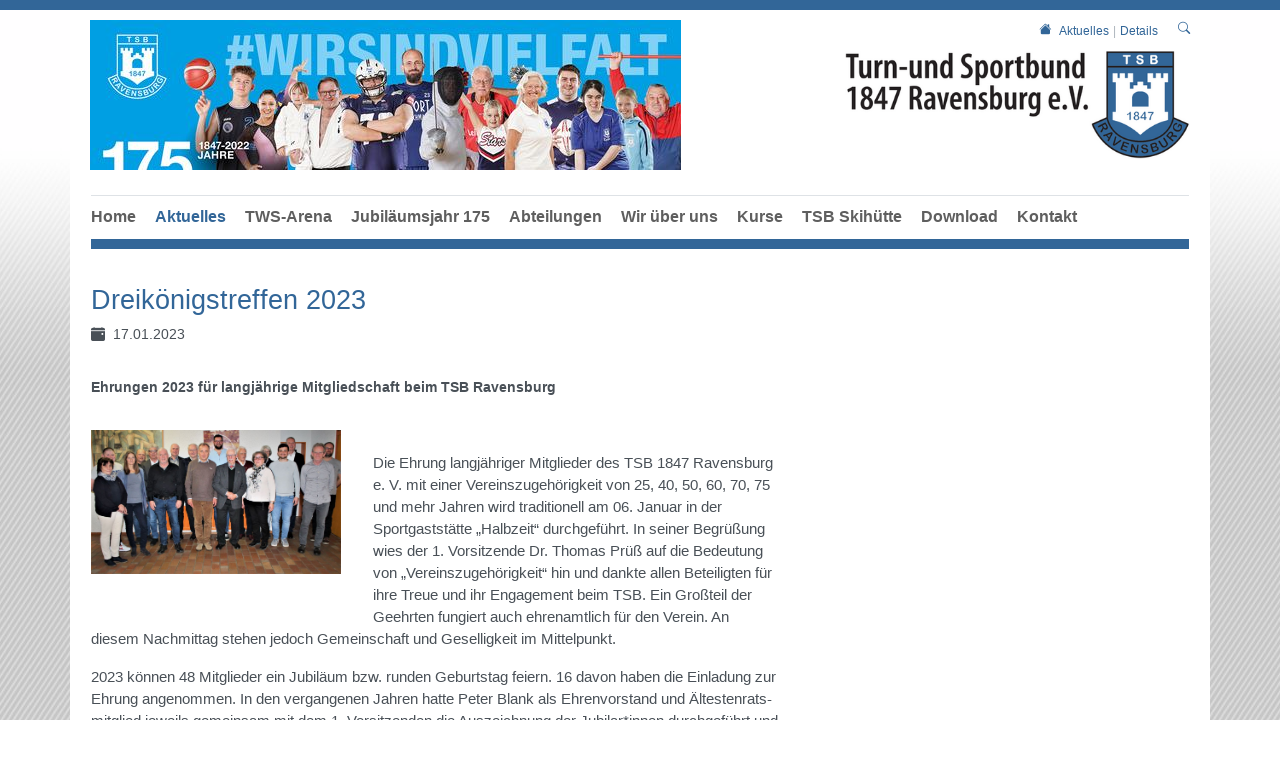

--- FILE ---
content_type: text/html; charset=utf-8
request_url: https://www.tsb-ravensburg.de/aktuelles/details/news/dreikoenigstreffen-2023
body_size: 11458
content:
<!DOCTYPE html>
<html lang="de-DE">
<head>

<meta charset="utf-8">
<!-- 
	This website is powered by TYPO3 - inspiring people to share!
	TYPO3 is a free open source Content Management Framework initially created by Kasper Skaarhoj and licensed under GNU/GPL.
	TYPO3 is copyright 1998-2026 of Kasper Skaarhoj. Extensions are copyright of their respective owners.
	Information and contribution at https://typo3.org/
-->


<link rel="icon" href="/fileadmin/tsb_ravensburg/Logos/logo_small.png" type="image/png">
<title>TSB 1847 Ravensburg e.V.: Dreikönigstreffen 2023</title>
<meta http-equiv="x-ua-compatible" content="IE=edge" />
<meta name="generator" content="TYPO3 CMS" />
<meta name="description" content="Ehrungen 2023 für langjährige Mitgliedschaft beim TSB Ravensburg" />
<meta name="viewport" content="width=device-width, initial-scale=1, minimum-scale=1" />
<meta name="robots" content="index,follow" />
<meta property="og:title" content="Dreikönigstreffen 2023" />
<meta property="og:type" content="article" />
<meta property="og:url" content="https://www.tsb-ravensburg.de/aktuelles/details/news/dreikoenigstreffen-2023" />
<meta property="og:image" content="https://www.tsb-ravensburg.de/fileadmin/_processed_/6/d/csm_Jubilare_2023_Bericht_Bild_0bf880ec4f.jpg" />
<meta property="og:image:width" content="1200" />
<meta property="og:image:height" content="692" />
<meta property="og:description" content="Ehrungen 2023 für langjährige Mitgliedschaft beim TSB Ravensburg" />
<meta name="twitter:card" content="summary" />
<meta name="apple-mobile-web-app-capable" content="no" />
<meta name="google" content="notranslate" />


<link rel="stylesheet" href="/typo3temp/assets/compressed/merged-2c66284ef61504e8e7584a4515f2d30c.css?1768880887" media="all">



<script src="/typo3conf/ext/tricms/Resources/Public/JavaScript/main.l1.min.js?1758549272"></script>


<link as="image" media="(min-width:1025px)" fetchpriority="high" rel="preload" href="/fileadmin/_processed_/b/e/csm_IMG_1269_047caaed6d.jpg" type="image/jpeg" />
<link as="image" media="(min-width:769px)" fetchpriority="high" rel="preload" href="/fileadmin/_processed_/b/e/csm_IMG_1269_954b3929d0.jpg" type="image/jpeg" />
<link as="image" media="(min-width:0px)" fetchpriority="high" rel="preload" href="/fileadmin/_processed_/b/e/csm_IMG_1269_204bd9fce8.jpg" type="image/jpeg" />
<script type="text/plain" data-ignore="1" data-cookieconsent="statistics">
// Set to the same value as the web property used on the site
var gaProperty = 'UA-16957568-1';
// Disable tracking if the opt-out cookie exists.
var disableStr = 'ga-disable-' + gaProperty;
if (document.cookie.indexOf(disableStr + '=true') > -1) {
   window[disableStr] = true;
}
// Opt-out function
function gaOptout() {
   document.cookie = disableStr + '=true; expires=Thu, 31 Dec 2099 23:59:59 UTC; path=/';
   window[disableStr] = true;
}
</script>
<script type="text/plain" data-ignore="1" data-cookieconsent="statistics">
var gtagProperty = '';
(function(i,s,o,g,r,a,m){i['GoogleAnalyticsObject']=r;i[r]=i[r]||function(){
(i[r].q=i[r].q||[]).push(arguments)},i[r].l=1*new Date();a=s.createElement(o),
m=s.getElementsByTagName(o)[0];a.async=1;a.src=g;m.parentNode.insertBefore(a,m)
})(window,document,'script','//www.google-analytics.com/analytics.js','ga');

ga('create', 'UA-16957568-1', 'auto');
ga('set', 'anonymizeIp', true);
ga('send', 'pageview');
if(gtagProperty !== '') gtag('config', gtagProperty);
</script><script data-ignore="1" data-cookieconsent="statistics" type="text/plain"></script>
<link rel="canonical" href="https://www.tsb-ravensburg.de/aktuelles/details/news/dreikoenigstreffen-2023"/>
</head>
<body>






<div class="site-container">
    
    

    <div class="container" id="site" data-url="/aktuelles/details?tx_tvhl_contenttoolbar%5Baction%5D=loadToolbar&amp;tx_tvhl_contenttoolbar%5Bcontroller%5D=ContentToolbar&amp;type=66633666&amp;cHash=b3f99fbe7a2034e82bae4d19c2650839">
        <div id="header">
            <div class="">
                
                        










    <div class="search-breadcrumbs container d-none d-md-block" id="searchbreadcrumbs">
        <div class="search-breadcrumbs-right d-flex align-items-center">
            
            
                <div class="breadcrumbs-part d-flex align-items-center mt-1">
                    <a href="/home">
                        <div class="breadcrumbs-home bi bi-house-fill mx-2"></div>
                    </a>
                    
    <nav class="breadcrumb m-0 p-0" aria-label="breadcrumb">
        <ol class="breadcrumb m-0 p-0">
            
                <li class="breadcrumb-item">
                    
                            <a class="breadcrumb-link" href="/aktuelles" title="Aktuelles">
                                <span class="breadcrumb-text">Aktuelles</span>
                            </a>
                        
                </li>
            
                <li class="breadcrumb-item active">
                    
                            <span class="breadcrumb-text" aria-current="page">Details</span>
                        
                </li>
            
        </ol>
        
    </nav>


                </div>
            
            
                <div class="ml-1">
                    


<div class="search-part">
    <button type="button" class="btn btn-sm " title="Suche"
            data-html="true"
            data-toggle="popover"
            data-container="body"
            data-placement="left"
            data-content="<form class='search-form' method='post' action='/service/suche/search/result'>
                <div class='input-group input-group-sm'>
                    <input class='form-control' placeholder='Suche nach ...' type='search' name='tx_indexedsearch_pi2[search][sword]'/>
                    <span class='input-group-append'>
                        <button class='btn btn-default btn-sm' type='submit'><span class='bi bi-search'></span></button>
                    </span>
                </div>
                </form>">
        <span class="bi bi-search"></span>
    </button>
</div>

                </div>
            
        </div>
    </div>





        <div class="row">
            <div class="col-sm-8">
                
                        


        
        
        
        
                
            
        <div id="c2504" class="frame frame-default frame-type-textmedia frame-layout-0 " data-animation="{&quot;1&quot;:{&quot;selector&quot;:&quot;:header&quot;,&quot;animation&quot;:&quot;animate__animated animate__fadeInUp animate__delay-300ms&quot;,&quot;initialise&quot;:&quot;invisible&quot;},&quot;2&quot;:{&quot;offset&quot;:&quot;100&quot;,&quot;selector&quot;:&quot;p&quot;,&quot;animation&quot;:&quot;animate__animated animate__fadeInUp animate__delay-500ms&quot;,&quot;initialise&quot;:&quot;invisible&quot;},&quot;3&quot;:{&quot;selector&quot;:&quot;.btn&quot;,&quot;animation&quot;:&quot;animate__animated animate__flipInX animate__delay-1s&quot;,&quot;initialise&quot;:&quot;invisible&quot;},&quot;4&quot;:{&quot;offset&quot;:&quot;500&quot;,&quot;selector&quot;:&quot;ul&quot;,&quot;animateChilds&quot;:&quot;li&quot;,&quot;animation&quot;:&quot;animate__animated animate__fadeInUp animate__delay-300ms&quot;,&quot;initialise&quot;:&quot;invisible&quot;}}">
            <toolbar class="d-none tvhl-content-toolbar textmedia tvhl-tt_content2504" data-uid="2504" data-title="textmedia [2504]"></toolbar>
            <div>
                <div class="">
                    
                    
                        



                    
                    

    
        

    



    


                    

    <div class="ce-textpic ce-left ce-above">
        
            

    
            
    
        <div class="ce-gallery" data-ce-columns="1" data-ce-images="1">
            
            <div>
                
                        
    
    
    
    
        
        
        
        
        
        <div class="">
            
                
                    <div class="">
                        

        
<figure class="image">
    
            
                    





<div class=" mw-100 " style="width: 591px;">
    <div>
        <picture class="h-100">
            
            
            
            <!--[if IE 9]><video style="display: none;"><![endif]-->
            <source srcset="/fileadmin/_processed_/3/1/csm_Banner400x100_1_Sportler_695236b91b.jpg" media="(min-width:1025px)" />
            <source srcset="/fileadmin/_processed_/3/1/csm_Banner400x100_1_Sportler_7677d47202.jpg"  media="(min-width:769px)" />
            <source srcset="/fileadmin/_processed_/3/1/csm_Banner400x100_1_Sportler_7677d47202.jpg"  media="(min-width:0px)"   />
            <!--[if IE 9]></video><![endif]-->
            <img class="img-cover" loading="lazy" src="/fileadmin/_processed_/3/1/csm_Banner400x100_1_Sportler_695236b91b.jpg" srcset="/fileadmin/_processed_/3/1/csm_Banner400x100_1_Sportler_695236b91b.jpg" alt="" title="" width="591" height="150" />
        </picture>
    </div>
</div>

                
        
    
</figure>


    


                    </div>
                
            
        </div>
    
    

                    
            </div>
            
        </div>
    

        












        

        
                
            

        
    </div>


                    
                        



                    
                    
                        



                    
                </div>
            </div>
        </div>
    


                    
            </div>
            <div class="col-sm-4">
                


        
        
        
        
                
            
        <div id="c2503" class="frame frame-default frame-type-textmedia frame-layout-0 " data-animation="{&quot;1&quot;:{&quot;selector&quot;:&quot;:header&quot;,&quot;animation&quot;:&quot;animate__animated animate__fadeInUp animate__delay-300ms&quot;,&quot;initialise&quot;:&quot;invisible&quot;},&quot;2&quot;:{&quot;offset&quot;:&quot;100&quot;,&quot;selector&quot;:&quot;p&quot;,&quot;animation&quot;:&quot;animate__animated animate__fadeInUp animate__delay-500ms&quot;,&quot;initialise&quot;:&quot;invisible&quot;},&quot;3&quot;:{&quot;selector&quot;:&quot;.btn&quot;,&quot;animation&quot;:&quot;animate__animated animate__flipInX animate__delay-1s&quot;,&quot;initialise&quot;:&quot;invisible&quot;},&quot;4&quot;:{&quot;offset&quot;:&quot;500&quot;,&quot;selector&quot;:&quot;ul&quot;,&quot;animateChilds&quot;:&quot;li&quot;,&quot;animation&quot;:&quot;animate__animated animate__fadeInUp animate__delay-300ms&quot;,&quot;initialise&quot;:&quot;invisible&quot;}}">
            <toolbar class="d-none tvhl-content-toolbar textmedia tvhl-tt_content2503" data-uid="2503" data-title="textmedia [2503]"></toolbar>
            <div>
                <div class=" frame-space-before-extra-small">
                    
                    
                        



                    
                    

    
        

    
        <header>
            

    
            
                

    
            <h2 class="">
                  
            </h2>
        



            
        



            



            



        </header>
    



    


                    

    <div class="ce-textpic ce-left ce-above">
        
            

    
            
    
        <div class="ce-gallery" data-ce-columns="1" data-ce-images="1">
            
            <div>
                
                        
    
    
    
    
        
        
        
        
        
        <div class="">
            
                
                    <div class="">
                        

        
<figure class="image">
    
            <a href="/home">
                





<div class=" mw-100 " style="width: 481px;">
    <div>
        <picture class="h-100">
            
            
            
            <!--[if IE 9]><video style="display: none;"><![endif]-->
            <source srcset="/fileadmin/_processed_/b/4/csm_Logo_blau_weiss__350px_191014bbfb.png" media="(min-width:1025px)" />
            <source srcset="/fileadmin/_processed_/b/4/csm_Logo_blau_weiss__350px_edcfee6167.png"  media="(min-width:769px)" />
            <source srcset="/fileadmin/_processed_/b/4/csm_Logo_blau_weiss__350px_edcfee6167.png"  media="(min-width:0px)"   />
            <!--[if IE 9]></video><![endif]-->
            <img class="img-cover" loading="lazy" src="/fileadmin/_processed_/b/4/csm_Logo_blau_weiss__350px_191014bbfb.png" srcset="/fileadmin/_processed_/b/4/csm_Logo_blau_weiss__350px_191014bbfb.png" alt="" title="" width="481" height="150" />
        </picture>
    </div>
</div>

            </a>
        
    
</figure>


    


                    </div>
                
            
        </div>
    
    

                    
            </div>
            
        </div>
    

        












        

        
                
            

        
    </div>


                    
                        



                    
                    
                        



                    
                </div>
            </div>
        </div>
    


            </div>
        </div>
    


                    
            </div>
        </div>

        

        





<nav class="row flex-column" id="navigation">

    
            
    
    
        
    <div id="mobile-nav-holder" class="">
        <div class="mobile-overlay"></div>
        
        <button class="mobile-nav-btn" id="mobile-nav-open-button" aria-label="Mobile Navigation öffnen">
            <span class="m-row row-1"></span>
            <span class="m-row row-2"></span>
            <span class="m-row row-3"></span>
        </button>
        
                <button tabindex="-1" class="mobile-nav-btn" id="mobile-nav-close-button" aria-label="Mobile Navigation schließen">
                    <span class="m-row row-1"></span>
                    <span class="m-row row-2"></span>
                    <span class="m-row row-3"></span>
                </button>
            
        
        <div id="mobile-nav">
            <div id="mobile-nav-panel">
                
                
                <ul class="lvl-1">
                    

                    
                        
                            
                            <li class="  ">
                                <a data-submenu="lvl-2" tabindex="-1" href="/home" class="lvl-1   " target="">
                                    Home
                                </a>
                                
    

                            </li>
                        
                    
                        
                            
                            <li class=" active open">
                                <a data-submenu="lvl-2" tabindex="-1" href="/aktuelles" class="lvl-1  active open" target="">
                                    Aktuelles
                                </a>
                                
    

                            </li>
                        
                    
                        
                            
                            <li class="  ">
                                <a data-submenu="lvl-2" tabindex="-1" href="/tws-arena" class="lvl-1   " target="">
                                    TWS-Arena
                                </a>
                                
    

                            </li>
                        
                    
                        
                            
                            <li class="  ">
                                <a data-submenu="lvl-2" tabindex="-1" href="/175-jubilaeum" class="lvl-1   " target="">
                                    Jubiläumsjahr 175
                                </a>
                                
    

                            </li>
                        
                    
                        
                            
                            <li class="  ">
                                <a data-submenu="lvl-2" tabindex="-1" href="/abteilungen" class="lvl-1   " target="">
                                    Abteilungen
                                </a>
                                
    

                            </li>
                        
                    
                        
                            
                            <li class="sub  ">
                                <a data-submenu="lvl-2" tabindex="-1" href="/wir-ueber-uns" class="lvl-1 sub  " target="">
                                    Wir über uns
                                </a>
                                
    
        <ul class="lvl-2">
            
                
                    
                    <li class="  ">
                        <a data-submenu="lvl-3" tabindex="-1" href="/wir-ueber-uns/vorstand" class="lvl-2   " target="">
                            Vorstand
                        </a>
                        
    

                    </li>
                
            
                
                    
                    <li class="  ">
                        <a data-submenu="lvl-3" tabindex="-1" href="/wir-ueber-uns/beitraege" class="lvl-2   " target="">
                            Beiträge
                        </a>
                        
    

                    </li>
                
            
                
                    
                    <li class="  ">
                        <a data-submenu="lvl-3" tabindex="-1" href="/wir-ueber-uns/mitglieder" class="lvl-2   " target="">
                            Mitglieder
                        </a>
                        
    

                    </li>
                
            
                
                    
                    <li class="  ">
                        <a data-submenu="lvl-3" tabindex="-1" href="/wir-ueber-uns/tsb-als-partner" class="lvl-2   " target="">
                            TSB als Partner
                        </a>
                        
    

                    </li>
                
            
                
                    
                    <li class="  ">
                        <a data-submenu="lvl-3" tabindex="-1" href="/wir-ueber-uns/satzung" class="lvl-2   " target="">
                            Satzung
                        </a>
                        
    

                    </li>
                
            
        </ul>
    

                            </li>
                        
                    
                        
                            
                            <li class="  ">
                                <a data-submenu="lvl-2" tabindex="-1" href="/kurse" class="lvl-1   " target="">
                                    Kurse
                                </a>
                                
    

                            </li>
                        
                    
                        
                            
                            <li class="  ">
                                <a data-submenu="lvl-2" tabindex="-1" href="/tsb-skihuette" class="lvl-1   " target="">
                                    TSB Skihütte
                                </a>
                                
    

                            </li>
                        
                    
                        
                            
                            <li class="  ">
                                <a data-submenu="lvl-2" tabindex="-1" href="/service/download" class="lvl-1   " target="">
                                    Download
                                </a>
                                
    

                            </li>
                        
                    
                        
                            
                            <li class="  ">
                                <a data-submenu="lvl-2" tabindex="-1" href="/service/kontakt-1" class="lvl-1   " target="">
                                    Kontakt
                                </a>
                                
    

                            </li>
                        
                    
                </ul>
            </div>
        </div>
        <a id="mobile-nav-close-by-focus" href="#" onclick="return false" tabindex="-1"></a>
    </div>

        <div id="navigation-holder" class="navigation">
            <div id="navigationmenu">
                <div class="main-menu-sub-close"></div>
                <ul class="navigation-menu">
                    
                    
                        
                            
                                

                                <li class="  main-navi-list-item">
                                    <span class="position-relative">
                                        <a href="/home" class="  focus-item main-navi-link" target="">
                                            Home
                                        </a>
                                        
                                    </span>
                                    
                                </li>
                            
                        
                    
                        
                            
                                

                                <li class=" active main-navi-list-item">
                                    <span class="position-relative">
                                        <a href="/aktuelles" class=" active focus-item main-navi-link" target="">
                                            Aktuelles
                                        </a>
                                        
                                    </span>
                                    
                                </li>
                            
                        
                    
                        
                            
                                

                                <li class="  main-navi-list-item">
                                    <span class="position-relative">
                                        <a href="/tws-arena" class="  focus-item main-navi-link" target="">
                                            TWS-Arena
                                        </a>
                                        
                                    </span>
                                    
                                </li>
                            
                        
                    
                        
                            
                                

                                <li class="  main-navi-list-item">
                                    <span class="position-relative">
                                        <a href="/175-jubilaeum" class="  focus-item main-navi-link" target="">
                                            Jubiläumsjahr 175
                                        </a>
                                        
                                    </span>
                                    
                                </li>
                            
                        
                    
                        
                            
                                

                                <li class="  main-navi-list-item">
                                    <span class="position-relative">
                                        <a href="/abteilungen" class="  focus-item main-navi-link" target="">
                                            Abteilungen
                                        </a>
                                        
                                    </span>
                                    
                                </li>
                            
                        
                    
                        
                            
                                

                                <li class="sub hover-action  main-navi-list-item">
                                    <span class="position-relative">
                                        <a href="/wir-ueber-uns" class="sub hover-action  focus-item main-navi-link" target="">
                                            Wir über uns
                                        </a>
                                        
                                            <a tabindex="0" class="has-submenu navi-open-click focus-item" role="button" aria-expanded="false" aria-label="Wir über uns" aria-controls="submenu39">
                                                <i class="bi bi-caret-down-fill"></i>
                                            </a>
                                        
                                    </span>
                                    
                                        
                                                
    <div class="layout-big second-level-menu navigation-sub">
        <div class="second-level-menu-bg">
            
            
            <ul class='float-left'>
                
                <li class=" ">
                    <a href="/wir-ueber-uns/vorstand" class=" " target="">
                        Vorstand
                        
                    </a>
                    
                </li>
            </ul><ul class='float-left'>
                
                <li class=" ">
                    <a href="/wir-ueber-uns/beitraege" class=" " target="">
                        Beiträge
                        
                    </a>
                    
                </li>
            </ul><ul class='float-left'>
                
                <li class=" ">
                    <a href="/wir-ueber-uns/mitglieder" class=" " target="">
                        Mitglieder
                        
                    </a>
                    
                </li>
            </ul><ul class='float-left'>
                
                <li class=" ">
                    <a href="/wir-ueber-uns/tsb-als-partner" class=" " target="">
                        TSB als Partner
                        
                    </a>
                    
                </li>
            </ul><ul class='float-left'>
                
                <li class=" ">
                    <a href="/wir-ueber-uns/satzung" class=" " target="">
                        Satzung
                        
                    </a>
                    
                </li>
            </ul>
            <div class="clearfix"></div>
        </div>
        <a class="subnavi-close-by-focus" href="#" onclick="return false"></a>
    </div>

                                            
                                    
                                </li>
                            
                        
                    
                        
                            
                                

                                <li class="  main-navi-list-item">
                                    <span class="position-relative">
                                        <a href="/kurse" class="  focus-item main-navi-link" target="">
                                            Kurse
                                        </a>
                                        
                                    </span>
                                    
                                </li>
                            
                        
                    
                        
                            
                                

                                <li class="  main-navi-list-item">
                                    <span class="position-relative">
                                        <a href="/tsb-skihuette" class="  focus-item main-navi-link" target="">
                                            TSB Skihütte
                                        </a>
                                        
                                    </span>
                                    
                                </li>
                            
                        
                    
                        
                            
                                

                                <li class="  main-navi-list-item">
                                    <span class="position-relative">
                                        <a href="/service/download" class="  focus-item main-navi-link" target="">
                                            Download
                                        </a>
                                        
                                    </span>
                                    
                                </li>
                            
                        
                    
                        
                            
                                

                                <li class="  main-navi-list-item">
                                    <span class="position-relative">
                                        <a href="/service/kontakt-1" class="  focus-item main-navi-link" target="">
                                            Kontakt
                                        </a>
                                        
                                    </span>
                                    
                                </li>
                            
                        
                    
                </ul>
            </div>
            
        </div>
    

        
    
            <div class="navigation-border"></div>
        

</nav>



        <!--TYPO3SEARCH_begin-->
        
            
    <div id="teaser">
        
    </div>

        
        
                <div id="content">
                    
    
    <div>
        <div>
            
        </div>
    </div>
    <div class="content-col2">
        <div class="">
            <div class="row">
                <div class="col-lg-8 pr-3 pr-lg-5">
                    


        
        
        
        
                
            
        <div id="c51" class="frame frame-default frame-type-news_newsdetail frame-layout-0 " data-animation="null">
            <toolbar class="d-none tvhl-content-toolbar news_newsdetail tvhl-tt_content51" data-uid="51" data-title="news_newsdetail [51]"></toolbar>
            <div>
                <div class="">
                    
                    
                        



                    
                    
                        

    



                    
                    

    
    



<div class="news news-single">
	<div class="article" itemscope="itemscope" itemtype="http://schema.org/Article">
		
    
            
            
                    
        
    <toolbar class="d-none tvhl-content-toolbar tvhl-content-toolbar-left tvhl-tx_news_domain_model_news494" data-table="tx_news_domain_model_news" data-uid="494" data-title="Artikel: Dreikönigstreffen 2023 [494]"></toolbar>

        <div class="header ">
            <h1>
                Dreikönigstreffen 2023<br>
            </h1>
            <div class="mb-4 d-flex flex-column flex-md-row">
                
                        <span class="mr-4 flex-shrink-0 ">
                            <span class="bi bi-calendar-event-fill"></span>&nbsp;
                            17.01.2023
                        </span>
                    
                
                
            </div>
        </div>
        
                
                    <div class="teaser-text mb-4">
                        <header class="sub-header font-weight-bold">
                            <article>
                                Ehrungen 2023 für langjährige Mitgliedschaft beim TSB Ravensburg
                            </article>
                        </header>
                    </div>
                
            
        
        <div class="float-md-left mr-md-4 w-md-250 w-100">
            

	<!-- fal media files -->
	
	<div class="mb-4">
		<div id="carouselNewsCaptions494" class="carousel slide layout1" data-ride="carousel">
			
			
			<div class="carousel-inner teaser-box">
				
					<div class="carousel-item active">
						
							
	<div class="mediaelement mediaelement-image">
		
				
						<a href="/fileadmin/TSB_NEWS/Jubilare_2023_Bericht_Bild.jpg" title="" class="lightbox" rel="lightbox[myImageSet]">
							
	
	
	
	<img itemprop="image" class="d-block w-100 img-fluid" src="/fileadmin/_processed_/6/d/csm_Jubilare_2023_Bericht_Bild_7fd5736c9b.jpg" width="1171" height="675" alt="" />

						</a>
					
			
	</div>
	

						
						
						
						
					</div>
				
			</div>
			
		</div>
		
	</div>



        </div>
        <div class="mb-4">
            <p><span style="font-size:11pt"><span style="line-height:107%"><span style="font-family:Calibri,sans-serif"><br> Die Ehrung langjähriger Mitglieder des TSB 1847 Ravens­burg e. V. mit einer Vereinszugehörigkeit von 25, 40, 50, 60, 70, 75 und mehr Jahren wird traditionell am 06. Januar in der Sportgaststätte „Halbzeit“ durchgeführt. In seiner Begrüßung wies der 1. Vorsitzende Dr. Thomas Prüß auf die Bedeutung von „Vereinszugehörigkeit“ hin und dankte allen Beteiligten für ihre Treue und ihr Engagement beim TSB. Ein Großteil der Geehrten fungiert auch ehrenamtlich für den Verein. An diesem Nachmittag stehen jedoch Ge­meinschaft und Geselligkeit im Mittelpunkt.</span></span></span></p>
<p><span style="font-size:11pt"><span style="line-height:107%"><span style="font-family:Calibri,sans-serif">2023 können 48 Mitglieder ein Jubiläum bzw. runden Geburtstag feiern. 16 davon haben die Einladung zur Ehrung angenommen. In den vergangenen Jahren hatte Peter Blank als Ehrenvorstand und Ältesten­rats­mitglied jeweils gemeinsam mit dem 1. Vorsitzenden die Auszeichnung der Jubilar*innen durchgeführt und dafür ihre jeweils sportliche Entwicklung im Zusammenhang mit ver­einsspezifischen und teilweise städtischem Geschehen erforscht. Vor jedem Jahrgangsblock erfuhren die Jubilare, was in ihrem Eintrittsjahr gesellschaftlich und politisch beim TSB, in Ravensburg und der Welt so alles passiert war.</span></span></span></p>
<p><span style="font-size:11pt"><span style="line-height:107%"><span style="font-family:Calibri,sans-serif">Aus persönlichen Gründen konnte Peter Blank in diesem Jahr die Ehrungen nicht selbst durchführen, leistete aber entsprechende Vorarbeit und lieferte sportliche Daten über die Jubilare, so dass abwechslungsweise Thomas Prüß und Karlheinz Beck die zu Ehrenden nach Blanks Erfolgsschema mit Laudatio und Nadeln bedenken konnten.</span></span></span></p>
<p><span style="font-size:11pt"><span style="line-height:107%"><span style="font-family:Calibri,sans-serif">Aufgeschlossen und launig erzählten die Jubilare auch selbst interessante Geschichten und Anekdoten aus ihrem sportlichen Leben. So wurde es ganz still im Lokal, als z. B. Otto Bausch, für 75 Jahre Vereinszugehörigkeit geehrt, die schwierigen Ringer-Anfangsjahre mit extrem hoher Eigenleistung, eigenen Mitteln und viel Herzblut bis zur erfolgreichen Entwicklung der heutigen „Ringerhochburg“ schilderte. Es herrschte Einstimmigkeit darüber, dass solche mündlich überlieferte Geschichte und Geschichten dem Verein erhalten bleiben müssen.</span></span></span></p>
<p><span style="font-size:11.0pt"><span style="line-height:107%"><span style="font-family:&quot;Calibri&quot;,sans-serif"><br> Die Jubilar*innen und die Jahre ihrer Zugehörigkeit zum TSB<br> 1. Reihe v. l. n. r.: Iris Fimpel (50 J.), Jutta Deiber (50 J.), Jürgen Marcolla (25 J.), Bruno Hänle (50 J.), Gerhard Steinert (40 J.), Frieda Deuschle (40 J.), Massiomo Carè (25 J.), Ettore Dallio (40 J.).<br> 2. Reihe v. l. n. r.: Eugen Jochim (25 J.), Thomas Schieber (40 J.), Karlheinz Beck (Vorstand), Hans-Georg Buchwald (25 J.), Horst Hussong (60 J.), Raphael Weber (25 J.), Otto Bausch (75 J.), Susanne Binder (25 J.), Dr. Thomas Prüß (Vorstand), Matthias Pfeiffer (25 J.)</span></span></span><br> &nbsp;</p>
        </div>
        <div class="clearfix"></div>
        
            <!-- content elements -->
            


        
        
        
        
                
            
        <div id="c2607" class="frame frame-default frame-type-image frame-layout-0 " data-animation="null">
            <toolbar class="d-none tvhl-content-toolbar image tvhl-tt_content2607" data-uid="2607" data-title="image [2607]"></toolbar>
            <div>
                <div class="">
                    
                    
                        



                    
                    
                        

    



                    
                    

    <div class="ce-image ce-center ce-above">
        

    
            
    
        <div class="ce-gallery" data-ce-columns="1" data-ce-images="1">
            
                <div class="ce-outer">
                    <div class="ce-inner">
            
            <div>
                
                        
    
    
    
    
        
        
        
        
        
        <div class="">
            
                
                    <div class="">
                        

        
<figure class="image">
    
            
                    <a href="/fileadmin/_processed_/6/d/csm_Jubilare_2023_Bericht_Bild_f5467179d7.jpg" class="lightbox" rel="lightbox[2607]">
                        





<div class=" mw-100 " style="width: 1108px;">
    <div>
        <picture class="h-100">
            
            
            
            <!--[if IE 9]><video style="display: none;"><![endif]-->
            <source srcset="/fileadmin/_processed_/6/d/csm_Jubilare_2023_Bericht_Bild_f5a791a045.jpg" media="(min-width:1025px)" />
            <source srcset="/fileadmin/_processed_/6/d/csm_Jubilare_2023_Bericht_Bild_fd7162375a.jpg"  media="(min-width:769px)" />
            <source srcset="/fileadmin/_processed_/6/d/csm_Jubilare_2023_Bericht_Bild_fd7162375a.jpg"  media="(min-width:0px)"   />
            <!--[if IE 9]></video><![endif]-->
            <img class="img-cover" loading="lazy" src="/fileadmin/_processed_/6/d/csm_Jubilare_2023_Bericht_Bild_f5a791a045.jpg" srcset="/fileadmin/_processed_/6/d/csm_Jubilare_2023_Bericht_Bild_f5a791a045.jpg" alt="" title="" width="1108" height="638" />
        </picture>
    </div>
</div>

                    </a>
                
        
    
</figure>


    


                    </div>
                
            
        </div>
    
    

                    
            </div>
            
                </div>
                </div>
            
        </div>
    

        












    </div>


                    
                        



                    
                    
                        



                    
                </div>
            </div>
        </div>
    




        
        
        
        
                
            
        <div id="c2608" class="frame frame-default frame-type-tripp_carousel frame-layout-0 " data-animation="null">
            <toolbar class="d-none tvhl-content-toolbar tripp_carousel tvhl-tt_content2608" data-uid="2608" data-title="tripp_carousel [2608]"></toolbar>
            <div>
                <div class="">
                    
                    
                        



                    
                    
                        

    



                    
                    
        
        
        
        
                
            
        
        
        
                
            
        
        
                
            
        
                
            

        
                
            
        
                
            
        
        <div data-pause="hover" class=" carousel slide layout1 pager-visible " data-ride="carousel" data-interval="5000" id="carousel-2608">
            
                <ol class="mb-3 mb-lg-5 carousel-indicators">
                    
                        <li data-target="#carousel-2608" data-slide-to="0" class="active"></li>
                    
                        <li data-target="#carousel-2608" data-slide-to="1" class=""></li>
                    
                        <li data-target="#carousel-2608" data-slide-to="2" class=""></li>
                    
                        <li data-target="#carousel-2608" data-slide-to="3" class=""></li>
                    
                        <li data-target="#carousel-2608" data-slide-to="4" class=""></li>
                    
                        <li data-target="#carousel-2608" data-slide-to="5" class=""></li>
                    
                        <li data-target="#carousel-2608" data-slide-to="6" class=""></li>
                    
                </ol>
            
            <div class="carousel-inner">
                
                    
                        <div class="carousel-item overflow-hidden active">
                            <div>
                                
                                        
                                    
                                
                                    
                                            
        <div class="bg-light">
            
            
            
            
            
            
                
                
                
                
                
            
            <picture>
                <!--[if IE 9]><video style="display: none;"><![endif]-->
                <source srcset="/fileadmin/_processed_/b/e/csm_IMG_1269_047caaed6d.jpg" type="image/jpeg" media="(min-width:1025px)" />
                <source srcset="/fileadmin/_processed_/b/e/csm_IMG_1269_954b3929d0.jpg" type="image/jpeg" media="(min-width:769px)" />
                <source srcset="/fileadmin/_processed_/b/e/csm_IMG_1269_204bd9fce8.jpg" type="image/jpeg" media="(min-width:0px)" />
                <!--[if IE 9]></video><![endif]-->
                <img height="1384.6153846154" width="2000" loading="eager" fetchpriority="high" src="/fileadmin/_processed_/b/e/csm_IMG_1269_047caaed6d.jpg" srcset="/fileadmin/_processed_/b/e/csm_IMG_1269_047caaed6d.jpg" alt="" class="   img-cover w-100 opacity-5" />
            </picture>
        </div>
    
                                        
                                    
                                
                            </div>
                        
                        </div>
                    
                
                    
                        <div class="carousel-item overflow-hidden ">
                            <div>
                                
                                        
                                    
                                
                                    
                                            
        <div class="bg-light">
            
            
            
            
            
            
            <picture>
                <!--[if IE 9]><video style="display: none;"><![endif]-->
                <source srcset="/fileadmin/_processed_/c/b/csm_IMG_1270_0af4570464.jpg" type="image/jpeg" media="(min-width:1025px)" />
                <source srcset="/fileadmin/_processed_/c/b/csm_IMG_1270_593f61fa9e.jpg" type="image/jpeg" media="(min-width:769px)" />
                <source srcset="/fileadmin/_processed_/c/b/csm_IMG_1270_8c8c0d48cd.jpg" type="image/jpeg" media="(min-width:0px)" />
                <!--[if IE 9]></video><![endif]-->
                <img height="1384.6153846154" width="2000" loading="lazy" fetchpriority="auto" src="/fileadmin/_processed_/c/b/csm_IMG_1270_0af4570464.jpg" srcset="/fileadmin/_processed_/c/b/csm_IMG_1270_0af4570464.jpg" alt="" class="   img-cover w-100 opacity-5" />
            </picture>
        </div>
    
                                        
                                    
                                
                            </div>
                        
                        </div>
                    
                
                    
                        <div class="carousel-item overflow-hidden ">
                            <div>
                                
                                        
                                    
                                
                                    
                                            
        <div class="bg-light">
            
            
            
            
            
            
            <picture>
                <!--[if IE 9]><video style="display: none;"><![endif]-->
                <source srcset="/fileadmin/_processed_/9/d/csm_IMG_1271_105610bda9.jpg" type="image/jpeg" media="(min-width:1025px)" />
                <source srcset="/fileadmin/_processed_/9/d/csm_IMG_1271_7c416d2561.jpg" type="image/jpeg" media="(min-width:769px)" />
                <source srcset="/fileadmin/_processed_/9/d/csm_IMG_1271_18efa10aa6.jpg" type="image/jpeg" media="(min-width:0px)" />
                <!--[if IE 9]></video><![endif]-->
                <img height="1384.6153846154" width="2000" loading="lazy" fetchpriority="auto" src="/fileadmin/_processed_/9/d/csm_IMG_1271_105610bda9.jpg" srcset="/fileadmin/_processed_/9/d/csm_IMG_1271_105610bda9.jpg" alt="" class="   img-cover w-100 opacity-5" />
            </picture>
        </div>
    
                                        
                                    
                                
                            </div>
                        
                        </div>
                    
                
                    
                        <div class="carousel-item overflow-hidden ">
                            <div>
                                
                                        
                                    
                                
                                    
                                            
        <div class="bg-light">
            
            
            
            
            
            
            <picture>
                <!--[if IE 9]><video style="display: none;"><![endif]-->
                <source srcset="/fileadmin/_processed_/4/2/csm_IMG_1278_5f9f1c345c.jpg" type="image/jpeg" media="(min-width:1025px)" />
                <source srcset="/fileadmin/_processed_/4/2/csm_IMG_1278_9f716198ff.jpg" type="image/jpeg" media="(min-width:769px)" />
                <source srcset="/fileadmin/_processed_/4/2/csm_IMG_1278_79ecf5f912.jpg" type="image/jpeg" media="(min-width:0px)" />
                <!--[if IE 9]></video><![endif]-->
                <img height="1384.6153846154" width="2000" loading="lazy" fetchpriority="auto" src="/fileadmin/_processed_/4/2/csm_IMG_1278_5f9f1c345c.jpg" srcset="/fileadmin/_processed_/4/2/csm_IMG_1278_5f9f1c345c.jpg" alt="" class="   img-cover w-100 opacity-5" />
            </picture>
        </div>
    
                                        
                                    
                                
                            </div>
                        
                        </div>
                    
                
                    
                        <div class="carousel-item overflow-hidden ">
                            <div>
                                
                                        
                                    
                                
                                    
                                            
        <div class="bg-light">
            
            
            
            
            
            
            <picture>
                <!--[if IE 9]><video style="display: none;"><![endif]-->
                <source srcset="/fileadmin/_processed_/5/5/csm_IMG_1281_8fd93642a9.jpg" type="image/jpeg" media="(min-width:1025px)" />
                <source srcset="/fileadmin/_processed_/5/5/csm_IMG_1281_9026a828d6.jpg" type="image/jpeg" media="(min-width:769px)" />
                <source srcset="/fileadmin/_processed_/5/5/csm_IMG_1281_4d72c32136.jpg" type="image/jpeg" media="(min-width:0px)" />
                <!--[if IE 9]></video><![endif]-->
                <img height="1384.6153846154" width="2000" loading="lazy" fetchpriority="auto" src="/fileadmin/_processed_/5/5/csm_IMG_1281_8fd93642a9.jpg" srcset="/fileadmin/_processed_/5/5/csm_IMG_1281_8fd93642a9.jpg" alt="" class="   img-cover w-100 opacity-5" />
            </picture>
        </div>
    
                                        
                                    
                                
                            </div>
                        
                        </div>
                    
                
                    
                        <div class="carousel-item overflow-hidden ">
                            <div>
                                
                                        
                                    
                                
                                    
                                            
        <div class="bg-light">
            
            
            
            
            
            
            <picture>
                <!--[if IE 9]><video style="display: none;"><![endif]-->
                <source srcset="/fileadmin/_processed_/d/b/csm_IMG_1298_22c1a580cf.jpg" type="image/jpeg" media="(min-width:1025px)" />
                <source srcset="/fileadmin/_processed_/d/b/csm_IMG_1298_35e9e76e34.jpg" type="image/jpeg" media="(min-width:769px)" />
                <source srcset="/fileadmin/_processed_/d/b/csm_IMG_1298_564e9fc078.jpg" type="image/jpeg" media="(min-width:0px)" />
                <!--[if IE 9]></video><![endif]-->
                <img height="1384.6153846154" width="2000" loading="lazy" fetchpriority="auto" src="/fileadmin/_processed_/d/b/csm_IMG_1298_22c1a580cf.jpg" srcset="/fileadmin/_processed_/d/b/csm_IMG_1298_22c1a580cf.jpg" alt="" class="   img-cover w-100 opacity-5" />
            </picture>
        </div>
    
                                        
                                    
                                
                            </div>
                        
                        </div>
                    
                
                    
                        <div class="carousel-item overflow-hidden ">
                            <div>
                                
                                        
                                    
                                
                                    
                                            
        <div class="bg-light">
            
            
            
            
            
            
            <picture>
                <!--[if IE 9]><video style="display: none;"><![endif]-->
                <source srcset="/fileadmin/_processed_/d/7/csm_IMG_1333_d8cff7498e.jpg" type="image/jpeg" media="(min-width:1025px)" />
                <source srcset="/fileadmin/_processed_/d/7/csm_IMG_1333_7af11b37ce.jpg" type="image/jpeg" media="(min-width:769px)" />
                <source srcset="/fileadmin/_processed_/d/7/csm_IMG_1333_7dbb211e76.jpg" type="image/jpeg" media="(min-width:0px)" />
                <!--[if IE 9]></video><![endif]-->
                <img height="1384.6153846154" width="2000" loading="lazy" fetchpriority="auto" src="/fileadmin/_processed_/d/7/csm_IMG_1333_d8cff7498e.jpg" srcset="/fileadmin/_processed_/d/7/csm_IMG_1333_d8cff7498e.jpg" alt="" class="   img-cover w-100 opacity-5" />
            </picture>
        </div>
    
                                        
                                    
                                
                            </div>
                        
                        </div>
                    
                
            </div>
            
            
        </div>
    
    
                    
                        



                    
                    
                        



                    
                </div>
            </div>
        </div>
    


        
        
    
        
        <div class="news-related-wrap">
        
            
        
            
        
            
        </div>
    
        
            <!-- Link Back -->
            <div class="news-backlink-wrap mt-4">
                <a class="btn btn-primary" href="/aktuelles">
                    Zurück
                </a>
            </div>
        
    
                
        

	</div>
</div>



                    
                        



                    
                    
                        



                    
                </div>
            </div>
        </div>
    


                </div>
                <div class="col-lg-4">
                    
                    
                </div>
            </div>
        </div>
    </div>
    <div>
        <div>
            
        </div>
    </div>

                </div>
            

        <!--TYPO3SEARCH_end-->
        <div id="footer">
            <div class="">
                <div class="row">
                    <div class="col-lg-12">
                        
    


        
        
        
        
                
            
        <div id="c32" class="frame frame-default frame-type-tripp_grid frame-layout-0 " data-animation="null">
            <toolbar class="d-none tvhl-content-toolbar tripp_grid tvhl-tt_content32" data-uid="32" data-title="tripp_grid [32]"></toolbar>
            <div>
                <div class=" frame-space-before-extra-small">
                    
                    
                        



                    
                    
                        



                    
                    
    
    
        
        
        
        
        <div class="tripp-grid-row row align-items-start justify-content-start ">
            
                
                
       
                <div class="grid-item  col-12 col-md-6 col-lg-6  0">
                    


        
        
        
        
                
            
        <div id="c2515" class="frame frame-default frame-type-text frame-layout-0 " data-animation="{&quot;1&quot;:{&quot;selector&quot;:&quot;:header&quot;,&quot;animation&quot;:&quot;animate__animated animate__fadeInUp animate__delay-300ms&quot;,&quot;initialise&quot;:&quot;invisible&quot;},&quot;2&quot;:{&quot;offset&quot;:&quot;100&quot;,&quot;selector&quot;:&quot;p&quot;,&quot;animation&quot;:&quot;animate__animated animate__fadeInUp animate__delay-500ms&quot;,&quot;initialise&quot;:&quot;invisible&quot;},&quot;3&quot;:{&quot;selector&quot;:&quot;.btn&quot;,&quot;animation&quot;:&quot;animate__animated animate__flipInX animate__delay-1s&quot;,&quot;initialise&quot;:&quot;invisible&quot;},&quot;4&quot;:{&quot;offset&quot;:&quot;500&quot;,&quot;selector&quot;:&quot;ul&quot;,&quot;animateChilds&quot;:&quot;li&quot;,&quot;animation&quot;:&quot;animate__animated animate__fadeInUp animate__delay-300ms&quot;,&quot;initialise&quot;:&quot;invisible&quot;}}">
            <toolbar class="d-none tvhl-content-toolbar text tvhl-tt_content2515" data-uid="2515" data-title="text [2515]"></toolbar>
            <div>
                <div class="">
                    
                    
                        



                    
                    
                        

    



                    
                    

    


                    
                        



                    
                    
                        



                    
                </div>
            </div>
        </div>
    




        
        
        
        
                
            
        <div id="c44" class="frame frame-default frame-type-textmedia frame-layout-0 " data-animation="{&quot;1&quot;:{&quot;selector&quot;:&quot;:header&quot;,&quot;animation&quot;:&quot;animate__animated animate__fadeInUp animate__delay-300ms&quot;,&quot;initialise&quot;:&quot;invisible&quot;},&quot;2&quot;:{&quot;offset&quot;:&quot;100&quot;,&quot;selector&quot;:&quot;p&quot;,&quot;animation&quot;:&quot;animate__animated animate__fadeInUp animate__delay-500ms&quot;,&quot;initialise&quot;:&quot;invisible&quot;},&quot;3&quot;:{&quot;selector&quot;:&quot;.btn&quot;,&quot;animation&quot;:&quot;animate__animated animate__flipInX animate__delay-1s&quot;,&quot;initialise&quot;:&quot;invisible&quot;},&quot;4&quot;:{&quot;offset&quot;:&quot;500&quot;,&quot;selector&quot;:&quot;ul&quot;,&quot;animateChilds&quot;:&quot;li&quot;,&quot;animation&quot;:&quot;animate__animated animate__fadeInUp animate__delay-300ms&quot;,&quot;initialise&quot;:&quot;invisible&quot;}}">
            <toolbar class="d-none tvhl-content-toolbar textmedia tvhl-tt_content44" data-uid="44" data-title="textmedia [44]"></toolbar>
            <div>
                <div class="">
                    
                    
                        



                    
                    

    
        

    
        <header>
            

    
            <h3 class="">
                TSB Ravensburg e.V.
            </h3>
        



            



            



        </header>
    



    


                    

    <div class="ce-textpic ce-center ce-above">
        
            

    
            
    

        












        

        
                <div class="ce-bodytext">
                    
                    <p>Brühlstraße 31<br> 88212 Ravensburg<br> Telefon: 0751 22247<br> E-Mail: <a href="#" data-mailto-token="nbjmup+qptuAutc.sbwfotcvsh/ef" data-mailto-vector="1">post(@)tsb-ravensburg.de</a></p>
                </div>
            

        
    </div>


                    
                        



                    
                    
                        



                    
                </div>
            </div>
        </div>
    




        
        
        
        
                
            
        <div id="c2555" class="frame frame-default frame-type-tripp_iconbar frame-layout-0 " data-animation="{&quot;1&quot;:{&quot;offset&quot;:&quot;100&quot;,&quot;selector&quot;:&quot;.tr-icon-bar-link&quot;,&quot;animation&quot;:&quot;animate__animated animate__zoomIn animate__delay-300ms&quot;,&quot;initialise&quot;:&quot;invisible&quot;}}">
            <toolbar class="d-none tvhl-content-toolbar tripp_iconbar tvhl-tt_content2555" data-uid="2555" data-title="tripp_iconbar [2555]"></toolbar>
            <div>
                <div class="">
                    
                    
                        



                    
                    
                        

    



                    
                    
    
    
        
        
        
        
        
                
            
        <div class="tr-icon-bar d-flex    layout-circle">
            
                
                        
                        
                        
                            
                                    <a href="#" title="Mail" class="d-flex align-items-center tr-icon-bar-link circle btn default rounded-circle btn-light" aria-label="Mail" data-mailto-token="nbjmup+qptuAutc.sbwfotcvsh/ef" data-mailto-vector="1">
                                        
        
                <span class="tr-icon-bar-icon bi bi-envelope"></span>
            
    
                                    </a>
                                

                    
            
        </div>
    

                    
                        



                    
                    
                        



                    
                </div>
            </div>
        </div>
    




        
        
        
        
                
            
        <div id="c34" class="frame frame-default frame-type-div frame-layout-0 " data-animation="null">
            <toolbar class="d-none tvhl-content-toolbar div tvhl-tt_content34" data-uid="34" data-title="div [34]"></toolbar>
            <div>
                <div class="">
                    
                    
                        



                    
                    
                    

    <hr class="ce-div" />


                    
                        



                    
                    
                        



                    
                </div>
            </div>
        </div>
    




        
        
        
        
                
            
        <div id="c33" class="frame frame-default frame-type-textmedia frame-layout-0 " data-animation="{&quot;1&quot;:{&quot;selector&quot;:&quot;:header&quot;,&quot;animation&quot;:&quot;animate__animated animate__fadeInUp animate__delay-300ms&quot;,&quot;initialise&quot;:&quot;invisible&quot;},&quot;2&quot;:{&quot;offset&quot;:&quot;100&quot;,&quot;selector&quot;:&quot;p&quot;,&quot;animation&quot;:&quot;animate__animated animate__fadeInUp animate__delay-500ms&quot;,&quot;initialise&quot;:&quot;invisible&quot;},&quot;3&quot;:{&quot;selector&quot;:&quot;.btn&quot;,&quot;animation&quot;:&quot;animate__animated animate__flipInX animate__delay-1s&quot;,&quot;initialise&quot;:&quot;invisible&quot;},&quot;4&quot;:{&quot;offset&quot;:&quot;500&quot;,&quot;selector&quot;:&quot;ul&quot;,&quot;animateChilds&quot;:&quot;li&quot;,&quot;animation&quot;:&quot;animate__animated animate__fadeInUp animate__delay-300ms&quot;,&quot;initialise&quot;:&quot;invisible&quot;}}">
            <toolbar class="d-none tvhl-content-toolbar textmedia tvhl-tt_content33" data-uid="33" data-title="textmedia [33]"></toolbar>
            <div>
                <div class="">
                    
                    
                        



                    
                    

    
        

    



    


                    

    <div class="ce-textpic ce-center ce-above">
        
            

    
            
    

        












        

        
                <div class="ce-bodytext">
                    
                    <p><a href="/service/kontakt" title="Opens internal link in current window" class="internal-link">Kontakt</a> | <a href="/service/suche" title="Opens internal link in current window" class="internal-link">Suche</a> | <a href="/service/datenschutz" title="Opens internal link in current window" class="internal-link">Datenschutz</a> |&nbsp;<a href="/service/impressum" title="Opens internal link in current window" class="internal-link">Impressum</a> | <a href="/service/links" title="Opens internal link in current window" class="internal-link">Links</a> | <a href="/service/download" title="Opens internal link in current window" class="internal-link">Download</a>&nbsp;| <a href="/service/leitbild" title="Opens internal link in current window" class="internal-link">Leitbild</a></p>
                </div>
            

        
    </div>


                    
                        



                    
                    
                        



                    
                </div>
            </div>
        </div>
    


                </div>
            
                
                
       
                <div class="grid-item  col-12 col-md-6 col-lg-6  0">
                    


        
        
        
        
                
            
        <div id="c55" class="frame frame-default frame-type-header frame-layout-0 " data-animation="null">
            <toolbar class="d-none tvhl-content-toolbar header tvhl-tt_content55" data-uid="55" data-title="header [55]"></toolbar>
            <div>
                <div class="">
                    
                    
                        



                    
                    
                        

    
        <header>
            

    
            <h3 class="">
                Geschäftsstelle
            </h3>
        



            



            



        </header>
    



                    
                    
                    
                        



                    
                    
                        



                    
                </div>
            </div>
        </div>
    




        
        
        
        
                
            
        <div id="c56" class="frame frame-default frame-type-textmedia frame-layout-0 " data-animation="{&quot;1&quot;:{&quot;selector&quot;:&quot;:header&quot;,&quot;animation&quot;:&quot;animate__animated animate__fadeInUp animate__delay-300ms&quot;,&quot;initialise&quot;:&quot;invisible&quot;},&quot;2&quot;:{&quot;offset&quot;:&quot;100&quot;,&quot;selector&quot;:&quot;p&quot;,&quot;animation&quot;:&quot;animate__animated animate__fadeInUp animate__delay-500ms&quot;,&quot;initialise&quot;:&quot;invisible&quot;},&quot;3&quot;:{&quot;selector&quot;:&quot;.btn&quot;,&quot;animation&quot;:&quot;animate__animated animate__flipInX animate__delay-1s&quot;,&quot;initialise&quot;:&quot;invisible&quot;},&quot;4&quot;:{&quot;offset&quot;:&quot;500&quot;,&quot;selector&quot;:&quot;ul&quot;,&quot;animateChilds&quot;:&quot;li&quot;,&quot;animation&quot;:&quot;animate__animated animate__fadeInUp animate__delay-300ms&quot;,&quot;initialise&quot;:&quot;invisible&quot;}}">
            <toolbar class="d-none tvhl-content-toolbar textmedia tvhl-tt_content56" data-uid="56" data-title="textmedia [56]"></toolbar>
            <div>
                <div class="">
                    
                    
                        



                    
                    

    
        

    



    


                    

    <div class="ce-textpic ce-center ce-above">
        
            

    
            
    

        












        

        
                <div class="ce-bodytext">
                    
                    <p><b>Öffnungszeiten und telefonische Erreichbarkeit:</b></p>
<p><span style="line-height: 1.42857;">Montag + Mittwoch 08.00-11.00 Uhr</span><br> Donnerstag 15.00-18.00 Uhr</p>
<p>Gerne vereinbaren wir auch außerhalb der Öffnungszeiten einen Termin!</p>
                </div>
            

        
    </div>


                    
                        



                    
                    
                        



                    
                </div>
            </div>
        </div>
    




        
        
        
        
                
            
        <div id="c2537" class="frame frame-default frame-type-tripp_iconbar frame-layout-0 " data-animation="{&quot;1&quot;:{&quot;offset&quot;:&quot;100&quot;,&quot;selector&quot;:&quot;.tr-icon-bar-link&quot;,&quot;animation&quot;:&quot;animate__animated animate__zoomIn animate__delay-300ms&quot;,&quot;initialise&quot;:&quot;invisible&quot;}}">
            <toolbar class="d-none tvhl-content-toolbar tripp_iconbar tvhl-tt_content2537" data-uid="2537" data-title="tripp_iconbar [2537]"></toolbar>
            <div>
                <div class=" frame-space-before-small">
                    
                    
                        



                    
                    
                        

    



                    
                    
    
    
        
        
        
        
        
                
            
        <div class="tr-icon-bar d-flex    layout-circle">
            
                
                        
                        
                        
                            
                                    <a href="https://www.facebook.com/TSB-Ravensburg-100365172593488/" title="Facebook" class="d-flex align-items-center tr-icon-bar-link mr-2 circle btn default rounded-circle btn-light" aria-label="Facebook">
                                        
        
                <span class="tr-icon-bar-icon bi bi-facebook"></span>
            
    
                                    </a>
                                

                    
            
                
                        
                        
                        
                            
                        
                            
                                    <a href="https://www.instagram.com/tsb_ravensburg/" title="Instagram" class="d-flex align-items-center tr-icon-bar-link circle btn default rounded-circle btn-light" aria-label="Instagram">
                                        
        
                <span class="tr-icon-bar-icon bi bi-instagram"></span>
            
    
                                    </a>
                                

                    
            
        </div>
    

                    
                        



                    
                    
                        



                    
                </div>
            </div>
        </div>
    


                </div>
            
        </div>
    

                    
                        



                    
                    
                        



                    
                </div>
            </div>
        </div>
    



                    </div>
                </div>
            </div>
        </div>
    </div>
    <a href="#0" class="cd-top"><span class="bi bi-chevron-up"></span></a>
</div>

    <div class="modal" id="ajaxPageModal" tabindex="-1">
        <div class="modal-dialog modal-xl">
            <div class="modal-content">
                <div class="modal-header px-3 px-md-4">
                    
                            <h5 class="modal-title"></h5>
                        
                    <button type="button" class="close" data-dismiss="modal" aria-label="Close">
                        <span>&times;</span>
                    </button>
                </div>
                <div class="position-relative py-3">
                    <div class="ajax-page-modal-loader">
                        <div class="absolute-top-left w-100 h-100 d-flex justify-content-center align-items-center bg-white transparent-4">
                            <div class="spinner-border" role="status">
                                <span class="sr-only">Loading...</span>
                            </div>
                        </div>
                    </div>
                    <iframe class="border-0 w-100" id="ajaxPageiFrame" src=""></iframe>
                </div>
            </div>
        </div>
    </div>

<script src="/typo3conf/ext/dp_cookieconsent/Resources/Public/JavaScript/dp_cookieconsent.js?1758626421"></script>
<script async="async" src="/typo3temp/assets/js/cfd16b174d7f7b046e20adbc2e0a1094.js?1768794097"></script>

<!--
  ~ Copyright (c) 2021.
  ~
  ~ @category   TYPO3
  ~
  ~ @copyright  2021 Dirk Persky (https://github.com/DirkPersky)
  ~ @author     Dirk Persky <info@dp-wired.de>
  ~ @license    MIT
  -->



<!-- Begin Cookie Consent plugin by Dirk Persky - https://github.com/DirkPersky/typo3-dp_cookieconsent -->
<script type="text/plain" data-ignore="1" data-dp-cookieDesc="layout">
    <!--
  ~ Copyright (c) 2021.
  ~
  ~ @category   TYPO3
  ~
  ~ @copyright  2021 Dirk Persky (https://github.com/DirkPersky)
  ~ @author     Dirk Persky <info@dp-wired.de>
  ~ @license    MIT
  -->

Diese Website benutzt Cookies, die für den technischen Betrieb der Website erforderlich sind und stets gesetzt werden. Andere Cookies, um Inhalte und Anzeigen zu personalisieren und die Zugriffe auf unsere Website zu analysieren, werden nur mit Ihrer Zustimmung gesetzt. Außerdem geben wir Informationen zu Ihrer Verwendung unserer Website an unsere Partner für soziale Medien, Werbung und Analysen weiter.


    <a aria-label="Mehr Infos about cookies"
       role="button"
       class="cc-link"
       href="/service/datenschutz"
       rel="noopener noreferrer nofollow"
       target="_blank"
    >

        Mehr Infos
    </a>


</script>
<script type="text/plain" data-ignore="1" data-dp-cookieSelect="layout">
    <!--
  ~ Copyright (c) 2021.
  ~
  ~ @category   TYPO3
  ~
  ~ @copyright  2021 Dirk Persky (https://github.com/DirkPersky)
  ~ @author     Dirk Persky <info@dp-wired.de>
  ~ @license    MIT
  -->

<div class="dp--cookie-check">
    <label for="dp--cookie-required">
        <input class="dp--check-box" id="dp--cookie-required" type="checkbox" name="" value="" checked disabled>
        Notwendig
    </label>
    <label for="dp--cookie-statistics">
        <input class="dp--check-box" id="dp--cookie-statistics" type="checkbox" name="" value="">
        Statistiken
    </label>
    <label for="dp--cookie-marketing">
        <input class="dp--check-box" id="dp--cookie-marketing"  type="checkbox" name="" value="">
        Marketing
    </label>
</div>

</script>
<script type="text/plain" data-ignore="1" data-dp-cookieRevoke="layout">
    <div tabindex="0" aria-label="Cookie-Einstellungen öffnen" class="dp--revoke {{classes}}">
    <i class="dp--icon-fingerprint" aria-hidden="true"></i>
    <span class="dp--hover">Cookies</span>
</div>
</script>
<script type="text/plain" data-ignore="1" data-dp-cookieIframe="layout">
    <div class="dp--overlay-inner" data-nosnippet>
    <div class="dp--overlay-header">{{notice}}</div>
    <div class="dp--overlay-description">{{desc}}</div>
    <div class="dp--overlay-button">
        <button class="db--overlay-submit" onclick="window.DPCookieConsent.forceAccept(this)"
                data-cookieconsent="{{type}}">
        {{btn}}
        </button>
    </div>
</div>

</script>
<script type="text/javascript" data-ignore="1">
    window.cookieconsent_options = {
        overlay: {
            notice: true,
            box: {
                background: 'rgba(0,0,0,.8)',
                text: '#fff'
            },
            btn: {
                background: '#326698',
                text: '#fff'
            }
        },
        content: {
            message:'Diese Website benutzt Cookies, die für den technischen Betrieb der Website erforderlich sind und stets gesetzt werden. Andere Cookies, um Inhalte und Anzeigen zu personalisieren und die Zugriffe auf unsere Website zu analysieren, werden nur mit Ihrer Zustimmung gesetzt. Außerdem geben wir Informationen zu Ihrer Verwendung unserer Website an unsere Partner für soziale Medien, Werbung und Analysen weiter.',
            dismiss:'Auswahl akzeptieren',
            allow:'Speichern',
            deny: 'Ablehnen',
            link:'Mehr Infos',
            href:'/service/datenschutz',
            target:'_blank',
            'allow-all': 'Alle akzeptieren!',
            config: 'Anpassen',
            'config-header':  'Einstellungen für die Zustimmung anpassen',


            cookie: 'Cookies',
            duration: 'Duration',
            vendor: 'Vendor',

            media: {
                notice: '',
                desc: '',
                btn: 'Erlaube Cookies und lade diese Ressource',
            }
        },
        theme: 'edgeless',
        position: 'bottom-left',
        type: 'opt-in',
        revokable: true,
        reloadOnRevoke: true,
        checkboxes: {"statistics":"false","marketing":"false"},
        cookies: [],
        palette: {
            popup: {
                background: 'rgba(0,0,0,.8)',
                text: '#fff'
            },
            button: {
                background: '#326698',
                text: '#fff',
            }
        }
    };
</script>
<!-- End Cookie Consent plugin -->

<script>
    document.addEventListener("click", function (e) {
        if (e.target.closest(".dp--revoke")) {
            handleRevoke(e.target);
        }
    });

    document.addEventListener("keydown", function (e) {
        if (e.key === "Enter" && e.target.closest(".dp--revoke")) {
            e.preventDefault(); // verhindert z. B. Scrollen
            handleRevoke(e.target);
        }
    });

    function handleRevoke(el) {
        const banner = document.getElementById("cookieconsent:window");
        if (banner) {
            document.querySelector(".dp--revoke").classList.add("cc-hide");
            banner.classList.remove("cc-hide");
            banner.focus();
        }
    }
</script>
<style>
    .powered-by {
        display: none;
    }
</style>
</body>
</html>